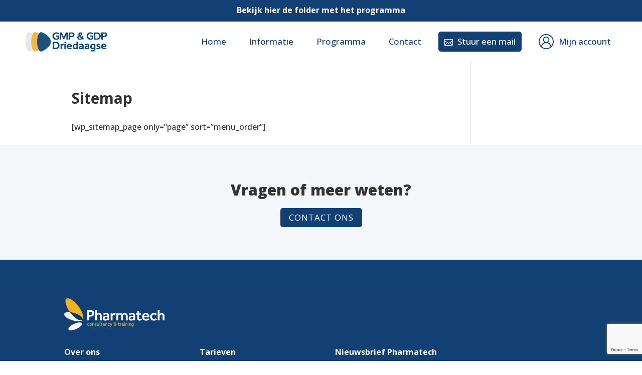

--- FILE ---
content_type: text/html; charset=utf-8
request_url: https://www.google.com/recaptcha/api2/anchor?ar=1&k=6LcNCgMsAAAAAB3LHpL95EdyGIClrBn-kn5B2hxE&co=aHR0cHM6Ly93d3cuZ21wLWRyaWVkYWFnc2Uubmw6NDQz&hl=en&v=PoyoqOPhxBO7pBk68S4YbpHZ&size=invisible&anchor-ms=20000&execute-ms=30000&cb=xniitnhi1tp9
body_size: 48491
content:
<!DOCTYPE HTML><html dir="ltr" lang="en"><head><meta http-equiv="Content-Type" content="text/html; charset=UTF-8">
<meta http-equiv="X-UA-Compatible" content="IE=edge">
<title>reCAPTCHA</title>
<style type="text/css">
/* cyrillic-ext */
@font-face {
  font-family: 'Roboto';
  font-style: normal;
  font-weight: 400;
  font-stretch: 100%;
  src: url(//fonts.gstatic.com/s/roboto/v48/KFO7CnqEu92Fr1ME7kSn66aGLdTylUAMa3GUBHMdazTgWw.woff2) format('woff2');
  unicode-range: U+0460-052F, U+1C80-1C8A, U+20B4, U+2DE0-2DFF, U+A640-A69F, U+FE2E-FE2F;
}
/* cyrillic */
@font-face {
  font-family: 'Roboto';
  font-style: normal;
  font-weight: 400;
  font-stretch: 100%;
  src: url(//fonts.gstatic.com/s/roboto/v48/KFO7CnqEu92Fr1ME7kSn66aGLdTylUAMa3iUBHMdazTgWw.woff2) format('woff2');
  unicode-range: U+0301, U+0400-045F, U+0490-0491, U+04B0-04B1, U+2116;
}
/* greek-ext */
@font-face {
  font-family: 'Roboto';
  font-style: normal;
  font-weight: 400;
  font-stretch: 100%;
  src: url(//fonts.gstatic.com/s/roboto/v48/KFO7CnqEu92Fr1ME7kSn66aGLdTylUAMa3CUBHMdazTgWw.woff2) format('woff2');
  unicode-range: U+1F00-1FFF;
}
/* greek */
@font-face {
  font-family: 'Roboto';
  font-style: normal;
  font-weight: 400;
  font-stretch: 100%;
  src: url(//fonts.gstatic.com/s/roboto/v48/KFO7CnqEu92Fr1ME7kSn66aGLdTylUAMa3-UBHMdazTgWw.woff2) format('woff2');
  unicode-range: U+0370-0377, U+037A-037F, U+0384-038A, U+038C, U+038E-03A1, U+03A3-03FF;
}
/* math */
@font-face {
  font-family: 'Roboto';
  font-style: normal;
  font-weight: 400;
  font-stretch: 100%;
  src: url(//fonts.gstatic.com/s/roboto/v48/KFO7CnqEu92Fr1ME7kSn66aGLdTylUAMawCUBHMdazTgWw.woff2) format('woff2');
  unicode-range: U+0302-0303, U+0305, U+0307-0308, U+0310, U+0312, U+0315, U+031A, U+0326-0327, U+032C, U+032F-0330, U+0332-0333, U+0338, U+033A, U+0346, U+034D, U+0391-03A1, U+03A3-03A9, U+03B1-03C9, U+03D1, U+03D5-03D6, U+03F0-03F1, U+03F4-03F5, U+2016-2017, U+2034-2038, U+203C, U+2040, U+2043, U+2047, U+2050, U+2057, U+205F, U+2070-2071, U+2074-208E, U+2090-209C, U+20D0-20DC, U+20E1, U+20E5-20EF, U+2100-2112, U+2114-2115, U+2117-2121, U+2123-214F, U+2190, U+2192, U+2194-21AE, U+21B0-21E5, U+21F1-21F2, U+21F4-2211, U+2213-2214, U+2216-22FF, U+2308-230B, U+2310, U+2319, U+231C-2321, U+2336-237A, U+237C, U+2395, U+239B-23B7, U+23D0, U+23DC-23E1, U+2474-2475, U+25AF, U+25B3, U+25B7, U+25BD, U+25C1, U+25CA, U+25CC, U+25FB, U+266D-266F, U+27C0-27FF, U+2900-2AFF, U+2B0E-2B11, U+2B30-2B4C, U+2BFE, U+3030, U+FF5B, U+FF5D, U+1D400-1D7FF, U+1EE00-1EEFF;
}
/* symbols */
@font-face {
  font-family: 'Roboto';
  font-style: normal;
  font-weight: 400;
  font-stretch: 100%;
  src: url(//fonts.gstatic.com/s/roboto/v48/KFO7CnqEu92Fr1ME7kSn66aGLdTylUAMaxKUBHMdazTgWw.woff2) format('woff2');
  unicode-range: U+0001-000C, U+000E-001F, U+007F-009F, U+20DD-20E0, U+20E2-20E4, U+2150-218F, U+2190, U+2192, U+2194-2199, U+21AF, U+21E6-21F0, U+21F3, U+2218-2219, U+2299, U+22C4-22C6, U+2300-243F, U+2440-244A, U+2460-24FF, U+25A0-27BF, U+2800-28FF, U+2921-2922, U+2981, U+29BF, U+29EB, U+2B00-2BFF, U+4DC0-4DFF, U+FFF9-FFFB, U+10140-1018E, U+10190-1019C, U+101A0, U+101D0-101FD, U+102E0-102FB, U+10E60-10E7E, U+1D2C0-1D2D3, U+1D2E0-1D37F, U+1F000-1F0FF, U+1F100-1F1AD, U+1F1E6-1F1FF, U+1F30D-1F30F, U+1F315, U+1F31C, U+1F31E, U+1F320-1F32C, U+1F336, U+1F378, U+1F37D, U+1F382, U+1F393-1F39F, U+1F3A7-1F3A8, U+1F3AC-1F3AF, U+1F3C2, U+1F3C4-1F3C6, U+1F3CA-1F3CE, U+1F3D4-1F3E0, U+1F3ED, U+1F3F1-1F3F3, U+1F3F5-1F3F7, U+1F408, U+1F415, U+1F41F, U+1F426, U+1F43F, U+1F441-1F442, U+1F444, U+1F446-1F449, U+1F44C-1F44E, U+1F453, U+1F46A, U+1F47D, U+1F4A3, U+1F4B0, U+1F4B3, U+1F4B9, U+1F4BB, U+1F4BF, U+1F4C8-1F4CB, U+1F4D6, U+1F4DA, U+1F4DF, U+1F4E3-1F4E6, U+1F4EA-1F4ED, U+1F4F7, U+1F4F9-1F4FB, U+1F4FD-1F4FE, U+1F503, U+1F507-1F50B, U+1F50D, U+1F512-1F513, U+1F53E-1F54A, U+1F54F-1F5FA, U+1F610, U+1F650-1F67F, U+1F687, U+1F68D, U+1F691, U+1F694, U+1F698, U+1F6AD, U+1F6B2, U+1F6B9-1F6BA, U+1F6BC, U+1F6C6-1F6CF, U+1F6D3-1F6D7, U+1F6E0-1F6EA, U+1F6F0-1F6F3, U+1F6F7-1F6FC, U+1F700-1F7FF, U+1F800-1F80B, U+1F810-1F847, U+1F850-1F859, U+1F860-1F887, U+1F890-1F8AD, U+1F8B0-1F8BB, U+1F8C0-1F8C1, U+1F900-1F90B, U+1F93B, U+1F946, U+1F984, U+1F996, U+1F9E9, U+1FA00-1FA6F, U+1FA70-1FA7C, U+1FA80-1FA89, U+1FA8F-1FAC6, U+1FACE-1FADC, U+1FADF-1FAE9, U+1FAF0-1FAF8, U+1FB00-1FBFF;
}
/* vietnamese */
@font-face {
  font-family: 'Roboto';
  font-style: normal;
  font-weight: 400;
  font-stretch: 100%;
  src: url(//fonts.gstatic.com/s/roboto/v48/KFO7CnqEu92Fr1ME7kSn66aGLdTylUAMa3OUBHMdazTgWw.woff2) format('woff2');
  unicode-range: U+0102-0103, U+0110-0111, U+0128-0129, U+0168-0169, U+01A0-01A1, U+01AF-01B0, U+0300-0301, U+0303-0304, U+0308-0309, U+0323, U+0329, U+1EA0-1EF9, U+20AB;
}
/* latin-ext */
@font-face {
  font-family: 'Roboto';
  font-style: normal;
  font-weight: 400;
  font-stretch: 100%;
  src: url(//fonts.gstatic.com/s/roboto/v48/KFO7CnqEu92Fr1ME7kSn66aGLdTylUAMa3KUBHMdazTgWw.woff2) format('woff2');
  unicode-range: U+0100-02BA, U+02BD-02C5, U+02C7-02CC, U+02CE-02D7, U+02DD-02FF, U+0304, U+0308, U+0329, U+1D00-1DBF, U+1E00-1E9F, U+1EF2-1EFF, U+2020, U+20A0-20AB, U+20AD-20C0, U+2113, U+2C60-2C7F, U+A720-A7FF;
}
/* latin */
@font-face {
  font-family: 'Roboto';
  font-style: normal;
  font-weight: 400;
  font-stretch: 100%;
  src: url(//fonts.gstatic.com/s/roboto/v48/KFO7CnqEu92Fr1ME7kSn66aGLdTylUAMa3yUBHMdazQ.woff2) format('woff2');
  unicode-range: U+0000-00FF, U+0131, U+0152-0153, U+02BB-02BC, U+02C6, U+02DA, U+02DC, U+0304, U+0308, U+0329, U+2000-206F, U+20AC, U+2122, U+2191, U+2193, U+2212, U+2215, U+FEFF, U+FFFD;
}
/* cyrillic-ext */
@font-face {
  font-family: 'Roboto';
  font-style: normal;
  font-weight: 500;
  font-stretch: 100%;
  src: url(//fonts.gstatic.com/s/roboto/v48/KFO7CnqEu92Fr1ME7kSn66aGLdTylUAMa3GUBHMdazTgWw.woff2) format('woff2');
  unicode-range: U+0460-052F, U+1C80-1C8A, U+20B4, U+2DE0-2DFF, U+A640-A69F, U+FE2E-FE2F;
}
/* cyrillic */
@font-face {
  font-family: 'Roboto';
  font-style: normal;
  font-weight: 500;
  font-stretch: 100%;
  src: url(//fonts.gstatic.com/s/roboto/v48/KFO7CnqEu92Fr1ME7kSn66aGLdTylUAMa3iUBHMdazTgWw.woff2) format('woff2');
  unicode-range: U+0301, U+0400-045F, U+0490-0491, U+04B0-04B1, U+2116;
}
/* greek-ext */
@font-face {
  font-family: 'Roboto';
  font-style: normal;
  font-weight: 500;
  font-stretch: 100%;
  src: url(//fonts.gstatic.com/s/roboto/v48/KFO7CnqEu92Fr1ME7kSn66aGLdTylUAMa3CUBHMdazTgWw.woff2) format('woff2');
  unicode-range: U+1F00-1FFF;
}
/* greek */
@font-face {
  font-family: 'Roboto';
  font-style: normal;
  font-weight: 500;
  font-stretch: 100%;
  src: url(//fonts.gstatic.com/s/roboto/v48/KFO7CnqEu92Fr1ME7kSn66aGLdTylUAMa3-UBHMdazTgWw.woff2) format('woff2');
  unicode-range: U+0370-0377, U+037A-037F, U+0384-038A, U+038C, U+038E-03A1, U+03A3-03FF;
}
/* math */
@font-face {
  font-family: 'Roboto';
  font-style: normal;
  font-weight: 500;
  font-stretch: 100%;
  src: url(//fonts.gstatic.com/s/roboto/v48/KFO7CnqEu92Fr1ME7kSn66aGLdTylUAMawCUBHMdazTgWw.woff2) format('woff2');
  unicode-range: U+0302-0303, U+0305, U+0307-0308, U+0310, U+0312, U+0315, U+031A, U+0326-0327, U+032C, U+032F-0330, U+0332-0333, U+0338, U+033A, U+0346, U+034D, U+0391-03A1, U+03A3-03A9, U+03B1-03C9, U+03D1, U+03D5-03D6, U+03F0-03F1, U+03F4-03F5, U+2016-2017, U+2034-2038, U+203C, U+2040, U+2043, U+2047, U+2050, U+2057, U+205F, U+2070-2071, U+2074-208E, U+2090-209C, U+20D0-20DC, U+20E1, U+20E5-20EF, U+2100-2112, U+2114-2115, U+2117-2121, U+2123-214F, U+2190, U+2192, U+2194-21AE, U+21B0-21E5, U+21F1-21F2, U+21F4-2211, U+2213-2214, U+2216-22FF, U+2308-230B, U+2310, U+2319, U+231C-2321, U+2336-237A, U+237C, U+2395, U+239B-23B7, U+23D0, U+23DC-23E1, U+2474-2475, U+25AF, U+25B3, U+25B7, U+25BD, U+25C1, U+25CA, U+25CC, U+25FB, U+266D-266F, U+27C0-27FF, U+2900-2AFF, U+2B0E-2B11, U+2B30-2B4C, U+2BFE, U+3030, U+FF5B, U+FF5D, U+1D400-1D7FF, U+1EE00-1EEFF;
}
/* symbols */
@font-face {
  font-family: 'Roboto';
  font-style: normal;
  font-weight: 500;
  font-stretch: 100%;
  src: url(//fonts.gstatic.com/s/roboto/v48/KFO7CnqEu92Fr1ME7kSn66aGLdTylUAMaxKUBHMdazTgWw.woff2) format('woff2');
  unicode-range: U+0001-000C, U+000E-001F, U+007F-009F, U+20DD-20E0, U+20E2-20E4, U+2150-218F, U+2190, U+2192, U+2194-2199, U+21AF, U+21E6-21F0, U+21F3, U+2218-2219, U+2299, U+22C4-22C6, U+2300-243F, U+2440-244A, U+2460-24FF, U+25A0-27BF, U+2800-28FF, U+2921-2922, U+2981, U+29BF, U+29EB, U+2B00-2BFF, U+4DC0-4DFF, U+FFF9-FFFB, U+10140-1018E, U+10190-1019C, U+101A0, U+101D0-101FD, U+102E0-102FB, U+10E60-10E7E, U+1D2C0-1D2D3, U+1D2E0-1D37F, U+1F000-1F0FF, U+1F100-1F1AD, U+1F1E6-1F1FF, U+1F30D-1F30F, U+1F315, U+1F31C, U+1F31E, U+1F320-1F32C, U+1F336, U+1F378, U+1F37D, U+1F382, U+1F393-1F39F, U+1F3A7-1F3A8, U+1F3AC-1F3AF, U+1F3C2, U+1F3C4-1F3C6, U+1F3CA-1F3CE, U+1F3D4-1F3E0, U+1F3ED, U+1F3F1-1F3F3, U+1F3F5-1F3F7, U+1F408, U+1F415, U+1F41F, U+1F426, U+1F43F, U+1F441-1F442, U+1F444, U+1F446-1F449, U+1F44C-1F44E, U+1F453, U+1F46A, U+1F47D, U+1F4A3, U+1F4B0, U+1F4B3, U+1F4B9, U+1F4BB, U+1F4BF, U+1F4C8-1F4CB, U+1F4D6, U+1F4DA, U+1F4DF, U+1F4E3-1F4E6, U+1F4EA-1F4ED, U+1F4F7, U+1F4F9-1F4FB, U+1F4FD-1F4FE, U+1F503, U+1F507-1F50B, U+1F50D, U+1F512-1F513, U+1F53E-1F54A, U+1F54F-1F5FA, U+1F610, U+1F650-1F67F, U+1F687, U+1F68D, U+1F691, U+1F694, U+1F698, U+1F6AD, U+1F6B2, U+1F6B9-1F6BA, U+1F6BC, U+1F6C6-1F6CF, U+1F6D3-1F6D7, U+1F6E0-1F6EA, U+1F6F0-1F6F3, U+1F6F7-1F6FC, U+1F700-1F7FF, U+1F800-1F80B, U+1F810-1F847, U+1F850-1F859, U+1F860-1F887, U+1F890-1F8AD, U+1F8B0-1F8BB, U+1F8C0-1F8C1, U+1F900-1F90B, U+1F93B, U+1F946, U+1F984, U+1F996, U+1F9E9, U+1FA00-1FA6F, U+1FA70-1FA7C, U+1FA80-1FA89, U+1FA8F-1FAC6, U+1FACE-1FADC, U+1FADF-1FAE9, U+1FAF0-1FAF8, U+1FB00-1FBFF;
}
/* vietnamese */
@font-face {
  font-family: 'Roboto';
  font-style: normal;
  font-weight: 500;
  font-stretch: 100%;
  src: url(//fonts.gstatic.com/s/roboto/v48/KFO7CnqEu92Fr1ME7kSn66aGLdTylUAMa3OUBHMdazTgWw.woff2) format('woff2');
  unicode-range: U+0102-0103, U+0110-0111, U+0128-0129, U+0168-0169, U+01A0-01A1, U+01AF-01B0, U+0300-0301, U+0303-0304, U+0308-0309, U+0323, U+0329, U+1EA0-1EF9, U+20AB;
}
/* latin-ext */
@font-face {
  font-family: 'Roboto';
  font-style: normal;
  font-weight: 500;
  font-stretch: 100%;
  src: url(//fonts.gstatic.com/s/roboto/v48/KFO7CnqEu92Fr1ME7kSn66aGLdTylUAMa3KUBHMdazTgWw.woff2) format('woff2');
  unicode-range: U+0100-02BA, U+02BD-02C5, U+02C7-02CC, U+02CE-02D7, U+02DD-02FF, U+0304, U+0308, U+0329, U+1D00-1DBF, U+1E00-1E9F, U+1EF2-1EFF, U+2020, U+20A0-20AB, U+20AD-20C0, U+2113, U+2C60-2C7F, U+A720-A7FF;
}
/* latin */
@font-face {
  font-family: 'Roboto';
  font-style: normal;
  font-weight: 500;
  font-stretch: 100%;
  src: url(//fonts.gstatic.com/s/roboto/v48/KFO7CnqEu92Fr1ME7kSn66aGLdTylUAMa3yUBHMdazQ.woff2) format('woff2');
  unicode-range: U+0000-00FF, U+0131, U+0152-0153, U+02BB-02BC, U+02C6, U+02DA, U+02DC, U+0304, U+0308, U+0329, U+2000-206F, U+20AC, U+2122, U+2191, U+2193, U+2212, U+2215, U+FEFF, U+FFFD;
}
/* cyrillic-ext */
@font-face {
  font-family: 'Roboto';
  font-style: normal;
  font-weight: 900;
  font-stretch: 100%;
  src: url(//fonts.gstatic.com/s/roboto/v48/KFO7CnqEu92Fr1ME7kSn66aGLdTylUAMa3GUBHMdazTgWw.woff2) format('woff2');
  unicode-range: U+0460-052F, U+1C80-1C8A, U+20B4, U+2DE0-2DFF, U+A640-A69F, U+FE2E-FE2F;
}
/* cyrillic */
@font-face {
  font-family: 'Roboto';
  font-style: normal;
  font-weight: 900;
  font-stretch: 100%;
  src: url(//fonts.gstatic.com/s/roboto/v48/KFO7CnqEu92Fr1ME7kSn66aGLdTylUAMa3iUBHMdazTgWw.woff2) format('woff2');
  unicode-range: U+0301, U+0400-045F, U+0490-0491, U+04B0-04B1, U+2116;
}
/* greek-ext */
@font-face {
  font-family: 'Roboto';
  font-style: normal;
  font-weight: 900;
  font-stretch: 100%;
  src: url(//fonts.gstatic.com/s/roboto/v48/KFO7CnqEu92Fr1ME7kSn66aGLdTylUAMa3CUBHMdazTgWw.woff2) format('woff2');
  unicode-range: U+1F00-1FFF;
}
/* greek */
@font-face {
  font-family: 'Roboto';
  font-style: normal;
  font-weight: 900;
  font-stretch: 100%;
  src: url(//fonts.gstatic.com/s/roboto/v48/KFO7CnqEu92Fr1ME7kSn66aGLdTylUAMa3-UBHMdazTgWw.woff2) format('woff2');
  unicode-range: U+0370-0377, U+037A-037F, U+0384-038A, U+038C, U+038E-03A1, U+03A3-03FF;
}
/* math */
@font-face {
  font-family: 'Roboto';
  font-style: normal;
  font-weight: 900;
  font-stretch: 100%;
  src: url(//fonts.gstatic.com/s/roboto/v48/KFO7CnqEu92Fr1ME7kSn66aGLdTylUAMawCUBHMdazTgWw.woff2) format('woff2');
  unicode-range: U+0302-0303, U+0305, U+0307-0308, U+0310, U+0312, U+0315, U+031A, U+0326-0327, U+032C, U+032F-0330, U+0332-0333, U+0338, U+033A, U+0346, U+034D, U+0391-03A1, U+03A3-03A9, U+03B1-03C9, U+03D1, U+03D5-03D6, U+03F0-03F1, U+03F4-03F5, U+2016-2017, U+2034-2038, U+203C, U+2040, U+2043, U+2047, U+2050, U+2057, U+205F, U+2070-2071, U+2074-208E, U+2090-209C, U+20D0-20DC, U+20E1, U+20E5-20EF, U+2100-2112, U+2114-2115, U+2117-2121, U+2123-214F, U+2190, U+2192, U+2194-21AE, U+21B0-21E5, U+21F1-21F2, U+21F4-2211, U+2213-2214, U+2216-22FF, U+2308-230B, U+2310, U+2319, U+231C-2321, U+2336-237A, U+237C, U+2395, U+239B-23B7, U+23D0, U+23DC-23E1, U+2474-2475, U+25AF, U+25B3, U+25B7, U+25BD, U+25C1, U+25CA, U+25CC, U+25FB, U+266D-266F, U+27C0-27FF, U+2900-2AFF, U+2B0E-2B11, U+2B30-2B4C, U+2BFE, U+3030, U+FF5B, U+FF5D, U+1D400-1D7FF, U+1EE00-1EEFF;
}
/* symbols */
@font-face {
  font-family: 'Roboto';
  font-style: normal;
  font-weight: 900;
  font-stretch: 100%;
  src: url(//fonts.gstatic.com/s/roboto/v48/KFO7CnqEu92Fr1ME7kSn66aGLdTylUAMaxKUBHMdazTgWw.woff2) format('woff2');
  unicode-range: U+0001-000C, U+000E-001F, U+007F-009F, U+20DD-20E0, U+20E2-20E4, U+2150-218F, U+2190, U+2192, U+2194-2199, U+21AF, U+21E6-21F0, U+21F3, U+2218-2219, U+2299, U+22C4-22C6, U+2300-243F, U+2440-244A, U+2460-24FF, U+25A0-27BF, U+2800-28FF, U+2921-2922, U+2981, U+29BF, U+29EB, U+2B00-2BFF, U+4DC0-4DFF, U+FFF9-FFFB, U+10140-1018E, U+10190-1019C, U+101A0, U+101D0-101FD, U+102E0-102FB, U+10E60-10E7E, U+1D2C0-1D2D3, U+1D2E0-1D37F, U+1F000-1F0FF, U+1F100-1F1AD, U+1F1E6-1F1FF, U+1F30D-1F30F, U+1F315, U+1F31C, U+1F31E, U+1F320-1F32C, U+1F336, U+1F378, U+1F37D, U+1F382, U+1F393-1F39F, U+1F3A7-1F3A8, U+1F3AC-1F3AF, U+1F3C2, U+1F3C4-1F3C6, U+1F3CA-1F3CE, U+1F3D4-1F3E0, U+1F3ED, U+1F3F1-1F3F3, U+1F3F5-1F3F7, U+1F408, U+1F415, U+1F41F, U+1F426, U+1F43F, U+1F441-1F442, U+1F444, U+1F446-1F449, U+1F44C-1F44E, U+1F453, U+1F46A, U+1F47D, U+1F4A3, U+1F4B0, U+1F4B3, U+1F4B9, U+1F4BB, U+1F4BF, U+1F4C8-1F4CB, U+1F4D6, U+1F4DA, U+1F4DF, U+1F4E3-1F4E6, U+1F4EA-1F4ED, U+1F4F7, U+1F4F9-1F4FB, U+1F4FD-1F4FE, U+1F503, U+1F507-1F50B, U+1F50D, U+1F512-1F513, U+1F53E-1F54A, U+1F54F-1F5FA, U+1F610, U+1F650-1F67F, U+1F687, U+1F68D, U+1F691, U+1F694, U+1F698, U+1F6AD, U+1F6B2, U+1F6B9-1F6BA, U+1F6BC, U+1F6C6-1F6CF, U+1F6D3-1F6D7, U+1F6E0-1F6EA, U+1F6F0-1F6F3, U+1F6F7-1F6FC, U+1F700-1F7FF, U+1F800-1F80B, U+1F810-1F847, U+1F850-1F859, U+1F860-1F887, U+1F890-1F8AD, U+1F8B0-1F8BB, U+1F8C0-1F8C1, U+1F900-1F90B, U+1F93B, U+1F946, U+1F984, U+1F996, U+1F9E9, U+1FA00-1FA6F, U+1FA70-1FA7C, U+1FA80-1FA89, U+1FA8F-1FAC6, U+1FACE-1FADC, U+1FADF-1FAE9, U+1FAF0-1FAF8, U+1FB00-1FBFF;
}
/* vietnamese */
@font-face {
  font-family: 'Roboto';
  font-style: normal;
  font-weight: 900;
  font-stretch: 100%;
  src: url(//fonts.gstatic.com/s/roboto/v48/KFO7CnqEu92Fr1ME7kSn66aGLdTylUAMa3OUBHMdazTgWw.woff2) format('woff2');
  unicode-range: U+0102-0103, U+0110-0111, U+0128-0129, U+0168-0169, U+01A0-01A1, U+01AF-01B0, U+0300-0301, U+0303-0304, U+0308-0309, U+0323, U+0329, U+1EA0-1EF9, U+20AB;
}
/* latin-ext */
@font-face {
  font-family: 'Roboto';
  font-style: normal;
  font-weight: 900;
  font-stretch: 100%;
  src: url(//fonts.gstatic.com/s/roboto/v48/KFO7CnqEu92Fr1ME7kSn66aGLdTylUAMa3KUBHMdazTgWw.woff2) format('woff2');
  unicode-range: U+0100-02BA, U+02BD-02C5, U+02C7-02CC, U+02CE-02D7, U+02DD-02FF, U+0304, U+0308, U+0329, U+1D00-1DBF, U+1E00-1E9F, U+1EF2-1EFF, U+2020, U+20A0-20AB, U+20AD-20C0, U+2113, U+2C60-2C7F, U+A720-A7FF;
}
/* latin */
@font-face {
  font-family: 'Roboto';
  font-style: normal;
  font-weight: 900;
  font-stretch: 100%;
  src: url(//fonts.gstatic.com/s/roboto/v48/KFO7CnqEu92Fr1ME7kSn66aGLdTylUAMa3yUBHMdazQ.woff2) format('woff2');
  unicode-range: U+0000-00FF, U+0131, U+0152-0153, U+02BB-02BC, U+02C6, U+02DA, U+02DC, U+0304, U+0308, U+0329, U+2000-206F, U+20AC, U+2122, U+2191, U+2193, U+2212, U+2215, U+FEFF, U+FFFD;
}

</style>
<link rel="stylesheet" type="text/css" href="https://www.gstatic.com/recaptcha/releases/PoyoqOPhxBO7pBk68S4YbpHZ/styles__ltr.css">
<script nonce="lwWQ420wbrSOW6ld6VzgsQ" type="text/javascript">window['__recaptcha_api'] = 'https://www.google.com/recaptcha/api2/';</script>
<script type="text/javascript" src="https://www.gstatic.com/recaptcha/releases/PoyoqOPhxBO7pBk68S4YbpHZ/recaptcha__en.js" nonce="lwWQ420wbrSOW6ld6VzgsQ">
      
    </script></head>
<body><div id="rc-anchor-alert" class="rc-anchor-alert"></div>
<input type="hidden" id="recaptcha-token" value="[base64]">
<script type="text/javascript" nonce="lwWQ420wbrSOW6ld6VzgsQ">
      recaptcha.anchor.Main.init("[\x22ainput\x22,[\x22bgdata\x22,\x22\x22,\[base64]/[base64]/[base64]/[base64]/[base64]/[base64]/KGcoTywyNTMsTy5PKSxVRyhPLEMpKTpnKE8sMjUzLEMpLE8pKSxsKSksTykpfSxieT1mdW5jdGlvbihDLE8sdSxsKXtmb3IobD0odT1SKEMpLDApO08+MDtPLS0pbD1sPDw4fFooQyk7ZyhDLHUsbCl9LFVHPWZ1bmN0aW9uKEMsTyl7Qy5pLmxlbmd0aD4xMDQ/[base64]/[base64]/[base64]/[base64]/[base64]/[base64]/[base64]\\u003d\x22,\[base64]\\u003d\x22,\x22w6HCkmvDgMOpe8K5wqV2wqnDn8Kfwrorwp/Cn8K3w7hAw5hIwrLDiMOQw6PCtyLDlzDChcOmfQLCuMKdBMOQwoXColjDssKGw5JdfcKYw7EZAcOta8Krwq4GM8KAw4jDr8OuVBPCpm/DsWYIwrUAaVV+JTjDjWPCs8OFFT9Bw7QCwo17w7rDpcKkw5k0FsKYw7pIwoAHwrnCmwHDu33Cl8Kcw6XDv2jCkMOawp7CmgfChsOjc8KoLw7Cpx7CkVfDj8O2NFR7wpXDqcO6w5l4SAN/wrfDq3fDuMKtZTTCmMOYw7DCtsKpwp/CnsKrwow8wrvCrE/CmD3CrW3Do8K+OC7DpsK9CsO4XsOgG19Rw4LCnWPDjhMBw4nCjMOmwpVcM8K8LwlhHMK8w6oawqfClsOvDMKXcTJRwr/Du1LDsEo4ChPDjMOIwrNLw4BcwpPCkmnCucOAYcOSwq4FDMOnDMKZw77DpWEEAMODQ3vCtBHDpQA0XMOiw6LDmH8iSsKOwr9AJcO2XBjChcKqIsKnasOeCyjChcO5C8OsKEcQaE/DnMKML8KgwqlpA1dow5UNUMKNw7/DpcOkHMKdwqZQeU/DokPCo0tdGcK0McOdw4HDlDvDpsK2EcOACHHCvcODCXMueDDCpj/CisOgw6HDgzbDl05hw4x6TAg9An5SacK7wqTDgA/CggrDtMOGw6cHwpBvwp44T8K7YcOYw59/DQQ5fF7Dg34FbsOywoxDwr/CpsO3SsKdwrvCmcORwoPCn8OfPsKJwpd6TMOJwo7CpMOwwrDDjsOnw6s2NMKAbsOEw4bDi8KPw5l+wqjDgMO7fhQ8Ezpiw7Z/QWwNw7g7w6cUS1HCnMKzw7JQwo9BSgTCtsOAQwHCuQIKwoHCvsK7fQ/[base64]/CqsKQHgvCnVHDq8ORHFTCvMK+QA3CusOic3oWw5/Ci2rDocOebMKmXx/CmcKZw7/DvsKjwrjDpFQQc2ZSfsK8CFlxwoF9csO+wp1/J1Ffw5vCqRAlOTBPw5jDnsO/FcOGw7VGw5ZMw4ExwrbDjG5pKx5LKghkHmfCmcOtWyM/CUzDrFTDlgXDjsO2PUNACXQ3a8KUwoHDnFZoAgA8w7LChMO+MsO8w5QUYsOVLUYdB0HCvMKuLwzClTdDScK4w7fCpcK8DsKOOMONMQ3DjMOIwofDlADCqD1IYsKYwojDjMO5w79Bw6suw6LCuGTDvg5fPMORwonCt8KABgV/XcKbw45/[base64]/Cv8KoXMOkYsO1YCNQCRtTEB58wpjCg0XCgnM8PirDlMKEAkTCrsKxbS3CuDcUfsK9VifDrMKhwp/[base64]/CocKTw7zDsTYKwrzCp8OKXHQLwrkeKsKxXsKVWzjChsKawqUWG0fDmsO6FsK/w5I1woLDoQ/Dvz/Dpx8BwqQ7w7/DscK2wr9JDE3DjcKfwpLDkjkow6/CvsKCXsKkw5zDmkrDrsOLwpDCqMKYwo/DjMOFwpbDmlrDi8K1w4NVfSBhwrLCucOXw4LDulYwKy3DuHNSfMOiHcKgw6/Ci8Klwpd/w7hXI8OpKB3CqgDCt1bCjcKmZ8ONwqRDbcO+eMK6w6PCqMK/KMOfGMKZw7fCu2cxD8KtZRfCt0XDkXHDqEcMw70CBVjDncK6wo/Dr8KdGcKOQsKQSMKLJMKVHGB/w6pSRmsJwq/DvcOEPQTCt8K9C8OrwpIuwrAvRsORwqzDicKRHsOkFgjDk8KTLi9DZVzCiW4+w4sewoHDjMKUSMKTSsKewrduwpA+KHJiMCbDr8OHwpvDhMKeb2ttMcO/GQwNw4FZP3tTCMOhesOlGArCth7Cggd2wpPCk0/[base64]/[base64]/Dr1nDjEDDo8KrCSnDkcKgR8ONQ8Kya8KURHjDmcOuwowXwprCpnNHGCvCl8KiwqAxA8K/RRPCvhvDqHkCwqlZTAhvwpIyfcOmS37CvC/[base64]/CisOECcOpGVzDo24Kwo/DgcKUCcO8wr3CrsOrw7vDkghPw67ClTkZwpFAwq1CwpLCqcKoKl7DoAtDYw5UYANpbsO/[base64]/G8K9YcKuYsO0ZMKLCcKJwo08wqg9w4paw50HQMKVRBrCqcKiUXUwBx9zG8KWQcO1B8KFw4sXS3zCtmLCsgPDl8O6w6tXTwnCrcO/[base64]/Cj8O4PcKKwohFOXvCgsKGwpXDkB8oQi7DicOvY8KrwpbCvS5owrVvwpzCkMOTdcO+w6/Ci1nCsR0Nw7DDoDxxwpXDkcKtw6DCpcKMaMOjwoTCilTCpWbCu09Dwp7Di1rCo8OJF2gOHcObw4LDgX9GZEHChsOrEsKywonDoQbDhsOzK8OiCWpLaMOfCsO1TAoiWcOBJ8KLwpPCpMKewpDDryh2w6VFw4vCk8OSKsKzScKFD8OuM8OnPcKXw5zDp2/CrnfDtjROe8KRw57Cs8OTwrnDqcKQccOFwpHDl0o9JB7CiCPDjwVDXsKEw6LDinfDsiMNS8OOw6Fhw6BNZn7Ds0wZXMODwpjCu8OWwpxcccKaFMK+w6l0wp9/worDgsKcwpVdQkzCucKtwpULwrgfNMOhY8Ohw5DDvyx/bMOdJ8K/w7zDmcO8USB2w4bDvgPDpi3ClAxlAWAjHgHCmMOfMTEnwpbChWjCg0LClsK2wp/Dl8KzUBTCnRfCvBNuVn/Co3zCsiDCjsOQDSnDpcKiw4nDu15RwpZZw5bCt0nCk8KiOMK1w5DDgsOvw77Crxdtw4zDni9Iw77CucOYwovCukJawoPCtTXCjcK/[base64]/[base64]/wrs5w6gcwozDpF0Zwop5wqDDviJqDUEWKUbCrMOUQsK6fCQtw7F7bsOKwrgZRsKpwqQVw4DDi3MCfcOdS2xdEMO5Q0zCoFvCgsOmQDbDrxgMwr16CDEDw6vDhw7Cr1Z/TEUaw5nCjC5OwpwhwpQgw5E7BsKkw7/[base64]/DtsKSMU3DjXEhcnHCkWlawoxPOcKbXxPCuDJ+w6IvwqDCuELDp8Ofw5glw68Fw4JeYh7DvcKVwotDfBtuwrzCr2vCrsK6A8K2dMOjwqLCnQhlGRQ7UTfCjWjCggHDpkXDnn4ybSZlccKvKRbCqEzCoWXDnMK/w7nDrsOhM8O7wr8MGcKcOcOCwo/CokvCkDRvLcKbwrYKAyZEaDBRJcKBfDfDscOtw4Vkw5J1wpscAyfDtHjClsOFwoLDqkM+w5/DjFRlw6jDuSHDpDAKGj/DtcKuw6LCtMK7wqJcwq/DmRXCj8Odw77Cr2fChDDCgMOQfSJHM8OIwqR/wqTDuENPw7EOwpp/[base64]/[base64]/wrVuKMOkRRDCpRdiwodnDGDDpDvCiy7CrMOuPcKvD23DhcODwovCjXtiw47Cu8OgwrTCgMOJWMKrf3dQLMKlw6FgBDfCo1DCrFzDrsOHDlw9wp9xewNsVsKnwpDCu8O5ak7DjBUtWwA4ATzDgl5WbyDDkFrCqw1pQBzCrcKHwrnCrcKfw4PCimkzw4/[base64]/ChcO4FsKOwqjDhsKiRcKzw4Aqw444w69EFsKPwpxIwr45SE7Ckx3DnsOkScKOw7rDlHXDoTsbTynDqsO0w7rCvMO1wqzCscKNwp3DhmHDnhQSwo9Sw4DDuMKzwrzDmcOpworClSjDm8ONM3VWby5Vw5HDty3Dq8KDc8O6AsOZw7fCuMOSOcK/w63CsFDDo8O+YcO1PAzDtgk/wqVXwrlcTcO2woLCpwgdwqd6OxFEwpPCtUbDtcKfB8OIw7rDlXkhbgTCmj5PKBXDqgosw685SMOBwqNxScKewpowwoc/FcOmMMKqw77Cp8OUwr8lG17ClXHClmkjfBgZw44NwqzCj8K0w7x3RcOqw5fCvi3ChSjDrnnDjcKywo1Cw67Dn8O+bMO8csKzw68Pw70NGDjCs8OxwpXCj8OWDGzCuMO7wrHCsQpIw6k1wq9/w5RrAStrw7/[base64]/DiE4nfU3CvMKOacO2w5XCpy3DkcO7w6HCkcOkcAF0N8KSw4wKwqrCucOxwoPCuSnCjcKJwrwqKcO7wodDQ8KAwpNFcsKNOcKYwoV5bcKMEcO7wqLDu3c+w69KwqMuwrMCHsO3w7lIw6I5wrFJwqbDrMOIwqNEHi/[base64]/DosKHfX/DocOhOlTCvjzDvEUhY8KUw4IFw4nDiTLCi8KbwqTDnMKkMMOYwqtEwqrDgsOpwqRzw5bCr8KracOKw68cXMK/WwwkwqDCgcOnwp9wT3PDjx3CsXcmJxF4wpTDhsO5wqvCo8OvTMKHw5DCiUgeO8O/wr9ewpLDncKHCEzDvcK5wq/Cq3Yfw63CrBZqwqtlesKCw5wcWcKcYMKIccOhfcOiwpzDkAnCtsK0d2pAYUXDuMOnEcKtS2RmWh4QwpFiwrBPLcOgw7gPbTNTJsOPZ8O0w5zDp2/CvsOTwrXCqSvDkCjDvsKZD8Ktwqd3A8KQVMK7aQnDjcOJwp/Do3pcwqPDlsKlYj3DvMKwwrHCvQfDucKIRTYqwpJCe8OPwpcawojDpB7DiGoVVMOPwoMbEcKGTWvCrBtjw6fCqcO9CMKRwoPCklTDocOfMDPCpwvDmsOVMsOGc8OJwq/CuMKnA8KuwoPClsKyw5/[base64]/CicOPdsOABmHDosOxKMKWCsK5w7Qgw7piw7MtfE7CsErDgArCisOtEW1AJAXCmkAEwrYiYCvDpcKdTAUAGcOrw6lhw5fChFjDqsKtwrR2w4HDoMKswo5+IcOdwpNGw4jDtMO+eFzClBzDqMOCwot/[base64]/CoUfCmxRGKsOPV8OlwpAocCrDpsKqEsOfwr/Cghpzw4fDisK5IjB6wp58Z8KOw7oOw4nDlH/CpHHDiVXCnh17w5kcBBfCrDfDocKaw5AXbjrCnMOjWAhfw6LDgsOMw5/CrQ9LfcOZwqF3wqZEDcO+K8ObZMKwwpIJF8OhAMK3fsOMwoHCjcKichsWVjFzKVpMwrliwrbChMKEYMOWaRLDh8KxSx4mfsO9JMOOw7nCisOKajhSwrjCtwXDlWLDv8O5w4LDiUZ2w7M/dmfCl1/CmsKUwppcc3EMIw3DnAPCogLCtcK0aMK1wrLCsi8/[base64]/DvMOLw7XDi2fDiynCoMOjYsKxFBZeY3zDijfDu8KRCl9yZD5cA1nDtgVnQg4EwoLCvMOeEMKqNVYcw6bDpmnDqVDCicO+w6fCvyItcsOiwp4ZdcKQQBXCo07ChcKpwp1Xwq3Dg0zCosKtZE0kw73DiMOgP8OOB8ODw4bDlE/[base64]/DnhTCnScQw5YSwoUHPMOBwoN/[base64]/DjcOdwrNaL8OJwrfChVXCocK4w5JLW3ctwrbCo8OcwpHCjCcRDm81J03CpMKlwqnCg8O/wpwLw50rw4HDhsO+w7tUYmDCsmfDvm1RVAvDpMKoOsKsGkxtw7TCmkklCwvCucKlwpQoSsOfUCBJFX1IwpVCwoDCusOGw7LDsScIw4nCs8O1w4TCshcmfDB/[base64]/[base64]/CqWIDw4U4bVZ2MMKhwpXDoMOzwpbDvzXDmCPCkyZ1aMO4JcK2wqV/YWnCulsCw6RWwqHDsSAqwpvDlyjCjiBcXzrDsn7DtAJAwoVya8KYbsKEM23DisOxwrPCpcOawqnDo8OaK8KlRMOiw55CwovDv8OFwocVw7rCscK1BHzDtg51wo3DjwjCvmPClcKJwrsbwoLCh0fCpS19LcOuw5fCmMO9HQXCo8OkwroRw43CpT3Ch8O/T8OywrHDr8K9wpouGsONJsOPwqXDqzvCtcOnw7/CrlXDhGgPccOuasKdRMKZw7QGwqzDhAUYOsOPw4HCj3kuTMOOwqDCocO4D8KEw4/DusKZw5wnTlQLwpwjHcKfw7zDkCdqwo3DrEPCkQzDmMKtwp4JdcKVw4JUOD8ew6HDpXZ/DHgfQMOWfsOdayrCg3TComwuBhwqwqjCiWUOG8KPD8K3UxzDlklaMcKWw6sDTcOrwqBjVMKpwqzCoUElZ3xlNB4FBcKiw6rCvsK2XMK5w5xJw5vCqQvCmTFxwo/CjmbClsOGwoYYwqnDokzCtkpiwqY7w4rDgwgjwrwHwqDCjUjClTMINHxIFC0swrXDkMKIBMK4IRwHWsKkwprClMOYwrDCtsOdw5EHGwvDt2UZw7IAasORwr/DphHDhcKTw75Tw5bCh8O1JRnCs8KOw47Co0UtFEPCpsOKwpBfJkxsa8Oiw4zCv8OrNCIowpfCk8Odw6XCusKJwowyGsObUMOrw7s8w5rDoG81c3lpNcOCbEfCncOtKFZew6XCtcKtw7BAeC/[base64]/[base64]/DsAMFCcOSPHVJRcKCwofCty0XwotDLUfCsA7CsiTClUXCosK8TcK9wpUHHQhnw4Fxw614wpRGcVfCvcKBSwHDiCV7C8KJwrjCuRJzcFzCiAvCuMKKwo4BwoQRLyx2ZsKTwoBow4Zsw5pScAQbfsO1wpBnw5TDt8KAAsOvZHxZdsO/[base64]/DkwHDkExpw7Rrwqsbw5F9ecKKFXHDhh/[base64]/wo98ZR1lwrE/FELDmxTCq0svwp7DqnXCosK8NsKaw58Rw6QORBguXG9Xw5rDqVdtw4LCuCTCvzZgWxnCtsOAT3jCtsOHSMOjwp43wprCsXJzwpgxw7FawqDCp8OYdELCk8KKw5nDoR/DsMO8w5TDiMKafsKOw4jDqzgsBcOKw5YiE2gSw5rDmjvDvhpdC1jCrwTCvE1tI8OECS9hwrg9w455wqnCqxjDkgLCtcODOHZTYcKvWBLDtWgNIUsjwoHDscKzLhdidMKWQsK/[base64]/DvcO2PMOrDHgGwo9TN0HCjcOPwpp+w6TDrCjDv3TCn8OkJcOow48Nwo9dB0vDtWPDlTUUdxzCjSfCpsKqGTrDlWF8w4zDgcOpw5HCuFBNw4RnD0nCjgtYworDqMOKRsOcPCAvKRfCuTnCm8O+wqXDqcOHwovDvcO3wq9nw6vCsMOQXB94wrBXwr/Cn1zDuMOlw5RWVcOzw4caIMKYw4UHw4QlIW/[base64]/DjC85FxhJw6c0FsKxLMOCw4MOw70bwpbCicORw4x1wrLDomRVwqkTXsKqfDPDkBdEw6BTwoh2SDjDpgkawp8QbsO+wpgGDsKBwroOw6Z3d8KBXnY7J8KdP8KXdF9ww59/ZSXDrMO+FMKtw4vCjxvDtmPCocKZw6fDlmV/NsK8w4zCrcOGUMOKwrRlwrzDjsOVAMKwZ8ONw6DDt8KiIEA9wokkOcKBBcO1wrPDuMKyDBxvQMOXXMOIw6FVwq/DvsOsecK7WsKTW2DDlMOuw6pfc8KLJhlgGcOew7t4w7QJUcOJYcOOwpp/[base64]/DqMKUPMO7dmRnIVzDqcKLw6Baw6d5w7RLw5PDmsK6fMK3U8K9wqhlRT9QU8OgFXE3wo08Hk4MwqoXwrZhVAceO1pQwrjDnXzDgWnCucOmwpcjw4vCuzrDgcKnZVvDvGZ/wofCozdHWC/DmSYXw6TDpHc+wo/Cp8OTw7PDvA3Ciy/Cnj5xaANnwozDtGUVw4TDm8K8wo/[base64]/Dq8KNWkISGxzDisOrw5s0w4NTFQXCp8OWwobDncOEw7jDmwTDpcOfw4d2wr7DusKGw5xqNwjDr8KmT8OBF8KNTcK5E8KPMcKtYRl5QRDCgGHCssO1UWjCjcK0w7jDnsOJw7XCuxHCmiIBw4HCsgwsU2vDnSEyw6XCjD/DniRbbhHDvgd5KMKbw6UlIE/[base64]/CghE4wo7DvFk5c252BmNHwrpkZC9Gw7XCljN2am/Dr3bCrMOYwoppw6/DgsODSMODwqM+wojCgzdSwqfDrkXCjQ9Zw4tIw7VTfMKcccKMUMKMwpRnw4nCi1Zjwr/[base64]/DoyTDm8OhAi/[base64]/WsOIwr3DpVPClsKqbsO0w6rDiCV6w6JwSsO4wrvDnFohwrokwozDn0fDsxw5wp3CqjLCghEXA8KgPCPCqHVlZMK+EnsdP8KDGMOCUwjCjTXDhsOcRGF1w7dewo8WGcKlw4nCscKNTlrCuMOWw6Qgw74qwoNYVBrCs8O/woEYwqLDrwDCpjzDoMOAPcKibSRiQ21zw4HDlSkbwpnDmMKLwoLDjhpFNkjCu8OJM8Ktwr4EdTkJa8KQZcOIDgtKflPDs8ObRV58woxlw7UOFcKJwpbDnsO7EsORw4gJFcOMwoDCuTnDqE99KAwIKMOuw4UOw5JoOG4hw6TDqW/CvcO8MMOvXzzCjMKSw40dw4U/esOVCVDDuF3CmsOuwqR+YcKlUVcLw7/CrsOYw71tw6vDtcK6ccOBE0UKwoIwJ294w411wrrDiV7DtHDCtsK0wpzDlsOGXTPDhMKlcm8Qw57CpnwrwooxBA9aw5PCjsOFw6/[base64]/CnMK3wqvDkBsPCAXCvyLClHIAJypPwqMsSsKVJldRw77CjRnDgm3CqcKBGMKuwow2fMOPwq3CuzvDlSIHwqvCv8K/ei4SwoLClxhnV8OyUm/DvMO4OsOVwoIHwpASwrkZw5nCtDPCrcKjw6IIw7LCiMKuw6MQeRHCuh7CvsOLw71jw7PCu0vCsMO3wqrCgwx1XsKIwopXw742w79vf3PCp2hpXQfCqMOVwofDvX5bwogKwokIwq/ClsKkUcK9ByDDmsOew47CisOCK8KrQTjDpgdrZ8KvEFRHw6LDrVPDqcO7wqF8TDZZw44Xw47CscOew7rDo8Kxw6slAsORw4pKwqXDgcOcNsKawoEvSkrCgTDCr8O/wo7CujRXwrxwTMOVwprDk8K1ecOew4omw7XCsQIaAxxSMFQMYXzCsMOnw6p8W2jDscKUAQDCnEtXwq/Dm8Kiw5rDi8K2YwdDIANabVEYRn3DjMO4ECwpwovDuwvDlMOoOS5Rw4gnwqxEwofCgcKGw5lFTwJTC8O/[base64]/Dj0B6P0PCq8KywqBsfsKIUMKVwqYRQMOKw7tZL18Ww4HDkcOGFADDq8Ouwq/CncK9a3AIw5tfI0BpOQHCoQ1hBAAHwo7CnxVgXHsPQcKEwqfCrMK0wqrDoidYHhnDk8KUYMKERsOMw6/DvWEzw6gebW3CnV4jwpXCnSAew4XDnC7CqcO4UcKdw4ELw61QwoBCw5Z/[base64]/wqk/HgzCk8K/[base64]/DoMOJJz1CGMKXwrsVZncVw6wjY0QNHsO9JMOaw57DgMK2KxEzNWk0KsKyw6ZBwq1iJzXCiD13w6zDn1Unw54xw6/[base64]/wqIOaF/Du8KEbmRrQ2R9wohFF07ClsOTc8KeA2xuwo19wrF0GcKcS8OUw4LDjsKDw7jDpgEiQcKSCnnChmJzEREMw5JkT2ULUsKTKEpHTkBiVUtjZTcZFsOzBStbwqLDoEzDicKYw7IAw5zDgxzDvl5IeMKSw4fCinsEE8KYHmzCvcOBwpkXw7vCs3UQwpDCnMO/w6/[base64]/[base64]/CmEjDsDnCt8KQHsKNwrA6e8OJLsKDLsOGMsKcbHHCkB1deMKPZcK8VAMkwqLDhMO4wp0nUsOhV1DDlcKKw6zCl1duasOMwrMZwogcw6/[base64]/b3/CjGXCncOFwrHDscKQH0bDkcKnw74DwpvDpcKkw4/[base64]/[base64]/[base64]/CjmREbcOzwoYKISHDuTQJTMORw6nDg1Zzwq/CtcOXTRvCu2rCucKMY8OYWU/[base64]/DusKTcwfCq8Khw5/[base64]/ZcK2ZAvCs33CjjzDg07ClsKHPMKFA8OMPl/DnBjDiBnDj8Omwr/Cr8Kdwro8WcO+wrRlFQfDsn3CrnzCqnTDhQ84UXbDlsOGw4vDg8OOwpTCiWIpalTCtwB1e8KtwqXCn8K1wo7Dvx/[base64]/Dk8OaBMOADsO/Hl5tXgs0woDCkMO1w6VHU8Ohw7Ikw5gUw6TCpMOyPhJFKnbCgMOdwpvCp3jDiMKOZsK/KsOXRxDCgMKkYMOVOMKJRSDDrQd4REbDscOVLcKSw6zDmsOnIcOIw5A+wrYcwqfCkgFxfRrDlm/CugxIE8O5KcOXUcORFMOuLsKiwr0Hw6XDjDTCssOtQMOHwpLCmGzCk8OCw58JcGYCw4MtwqLCqADCoj/[base64]/DsWjCgcOcKMOna1MvKXzCj8KDw5snDgPChcOiwo/DmcKkw4IqKcK0woVte8KhNcOXYcO0w7jDrMOuLXDCgwRREgsDwrIJUMOnXAtObMOHwrLCjcOpwr19G8OBw5jDkjAKwprDpMOLw7/[base64]/CicKnw4BRBjDDjcK0acOtZjF8wooZb0x5HBIXw7dZWV5jw50Uw7AHccO7w6h4WsObwojDiWB/VcOnw73ChsO0Z8OSScOhXUHDoMK7wooow4tYwqRcdcOqw5ZDw6jCo8KDN8O9P1zCpcKzwpzDnsKCTMOLBcOEw7wWwodfYn4swo3DpcOAwoHChxXDvsO8w7Fkw6HCrUzCqC4sKcOxwrvDhTdoLW/CvG02G8KQI8KlGsK5TVXDok5Dwq7CoMOZG0jCoTUkfsO3B8K4wqAFbH7DvhFvworCrzNHwp/Cik8pQ8OlF8O6DmLDqsOFwqrDun/DvHMNWMOrw7fCg8KuUDrCr8ONOcOXw4Z6YHzDvigfw6zDoC46w7Z1w7ZTw77CucKRwp/CnzYlwqbDkS0jC8K1AVAYacOfWlA6wppDw588CR3DrnXCs8O1w7dfw7/DvMOpw6ppwrJow6J7w6bCrMOWdsK/K0cVTAfCt8K6wq8yw7/DnMKZwq9mUBp7Wko4wptTfcOww4sAfcKwey9awqbCtsOLw5vDv29gwqcOw4PCuzPCrx91KcO5w7DDqsKpw69BCjnCqXXDtMKcw4Fqwqc0w7JzwqsQwpIhWgvCpD91YD0GHMK/blnCj8OICVDCq0Y1I0xHwp0fwqTCsnIPw60gDCTDqyt0w7PDhCpywrfDuk7DmyI7IcOsw6bDs3oswp/Dp3Bbw5xaOsKcTcKVbMKeJMK9LcKOBX58w6FQw4PDsAQrNBACwpzClMKMMBN/wq/DpXBYwo5qw4PCvi3DoDjCoiPCn8OiEMKlw75Ewr0Tw7QeEMO0wrfCoUgDbsO/[base64]/[base64]/DllbCv0vDscK5JMO+O8KewozDvMO+Vgk1wqPDjsONSgY3w4vCncOowpvDqMKxfMK7Fgdmw7kJw7Qjwq3Dl8KIwrI+B27DpsK6w6Blbgw2wpEDJMKiZjvDnlxEV3N2w6xwGcONWMONw4UJw4NvC8KLR3FMwoxyw4rDvMKKQC9Rw5/Cn8KnwobDn8OVJgLDtCM6w5rDk0QLScOeTmA/[base64]/CjWfDumBRwptMwpHDhsOrL8KcXGhecsO/ZsOjwr5ewpdKNCbDoH9SLsKZT0DChgbDpsOxwoY2TcK0EMOqwoRJw40yw6jDu2hbwop6woooF8K5L0MLwpHCosKXLkvDu8O9w54rwpNAw55CagLDkFrDm1/[base64]/DkUbDiC43wqbCilkRwoHCucOKdsK7woXDl8KvLzUxwpDCmW0OOcOCwrUuT8Ocw58wV2g1AsOqTMK+aEzDpglZwopfw53Dm8Kmwqk5Z8ORw6vCqcOMwpHDt3HDl1tBwonCtsKqwprDisO6SMK/wqULWHMff8OZwr7Cj2ZWEi7Ci8OCVU5jwqbDlCpgw7QfFMKdHcOUfcOAQ0s6OMOgw4/Csm4Ww7w0HsOxwqAZY27DjcOwwoLCisKfUsOvbQ/DiTRkw6A8w5xjZCDCp8KyXsOewp8pP8OwV3HDtsOMworCsVMGw4d2RMOJwrNGa8KTX2pGw4UQwpzCjsKEwqtgwoVsw6MmUk/CkcKwwr/CjMOxwqABKMOrw7nDlywewpXDp8K0wozDsX4vJsK3wr4dCAN3CsO5w4DDjcOXwp9BSg5Hw4sAwpTChgHCmEMgf8Ouw47CuAjCnsKTQ8OfS8OIwqJwwp1wGwEgw5/[base64]/[base64]/CrcOefMKpBinDucKNIcKQw4rDrsOUw5kWw6/Do8OowqJpAzQmwrvDl8O5RlHDssOjR8KxwoMBdsOQfkB9cDDDiMKVVMKRwrfCg8OcY3DCjnjDrHbCsCRDQcOMAsOgwpPDh8O+wo5AwrkcV2d4PcO5wpIDJMOiVAvDmcKeW2TDrRoUcXdHIXLCu8K/wosiACHCl8KVZUfDkQXCrsOQw71kC8OBwqjDgMOQVMKJRkPDicKMw4ACwqHCssOOw6fDgHfDgXUhw7ZTw58Mw4vCmsODwpDDvsOYUMKID8O1w6lgwpnDs8KOwqcNw7jCvgtuJsK/N8OraUvCmcKDEnDCvsKww5R6w558wpAwCcKXN8Kjw68Tw4bCvHLDlcKzwrbCscOqFRM3w40TfsKsdMKLfsKyZMO/LzzCpwQowqzDksOCwoHCt0ljUsKZeG4OdcOHw4hswppEFUHDsAtawrpDw4zCkcKzw5YGEsOGwozCiMOxD0zCscK6wp8/w4xPw6EuFcKCw4hAw5FbGwXDgzDCu8KGw7U7w4Yjw4PChsO+JsKEVw/DmcOdH8OWA0/[base64]/[base64]/b8Osw7xGw5EBwovCj8K3STjDqRrCihgEwoDDj1DDtMOdNcOIwqk7a8KzGwJiw5Q0VMOCEXo2Z1xjwpHCk8Kiw7vDt0gif8K+w7dQI2TDkAFXfMOsaMOPwr9jwqQSw6NPw6HDrsK7BMKqYsKvwovCuF/DniJnwp/CiMK4XMObRMOZCMOVS8O8d8KtfsOYfg1cZMK6IAFsSX8XwrE5aMOhwo3DpMORwrbCkxfDgj7DgcKwVsKCcyhIwoUlSBB0WMOVw58pDcK/w6fClcOHbVItWMONwq/Cn2cswrbCpDzDpDcgw7E0JgMjwp7Ds0VFJkfCoDNxw57CpCvCjXA7w7N1D8Ozw6zDjSTDoMKJw6IZwrTClmhIwqt6WMOlVMONRMKjelvDj1VACQ1lNcO1XyA0w5fDhmPDmMKQw7TCjsK0TzY8w4xow4FbRXwLw7TCmgvCqsKlGFTCqi/Cp0DCh8K7MwskUVA3wojCk8ObCMK8w5vCssKiMsOvX8O8RxDCn8OTPB/Cl8KfPCFNw4IdQgwHwqxHwqwOLMOXwr1Ow4zDkMO2woY1DG/ChEspPX7Dux/[base64]/w4Yxw58pwpDDpcO7w4nCkUcjw7kdw5rCmwUxc8KIwplfcMOsN0/CuTfDjUsYZ8KYGXzCn1M0JMKwAsKhw6vCrl7DjCEcw7skw41Sw4tIw5PDkMOPw5/DvcOieRHDpH0jQUlBED0JwolHwpgvwo1owo9/HBvCiR/CmcO0wrMdw7tPw6nCtmwlw6XCsQjDlMKSw5nCnlTDuB3Cs8OaAD9YcsOkw5R+wpbCvMO/wpM1w6Z5w41yGMONwrLDk8KgEHzCgsOHwp8qw6LDtR8FwrDDv8KyJnwTbArCiBdSfMOBRWjCocKVw6bConLCnMOOw6jCv8KOwrAqMMKEc8KQL8OXwoTDiR9uwp5+w7jCmThiT8KhZcOXIRPCunFEMMKXwqXCm8OQVC1bKF/[base64]/[base64]/Cg8Olw6bCjsO6wpAww6nDiMKdJ8Omw5HCmBp+wqoHCXrCvsKSwq3DlcKYMsOtYFHCp8OeejPDg2nCvcK3w7EuNcK1w7/DuW3CssKJRRlERMK6TsKqwp7Dn8K5w6YNwrTDkDMRw6zCtMOSw7p6CMKVS8K/PAnCpsKCC8OnwpE+aBw8a8KKwoFNwrR7W8K5KsO/[base64]/CmzwkAcOhw6DCkGR3MF3CmlMvwq94VcKtQCrCgsKrI8K6NB5yNFA6GsObVDbCk8Omw7cnHn82wrzCt0BZwpvDm8OWVxsXSxsUw6NdwrHDh8Ohw7jDlwrDtcKfVcOEwonCjn7DlXTCqF5hRMOEDSrDh8KPMsOnwrJOw6fCtX3CvcO4woVqw4s/[base64]/[base64]/wrjDrnhkJTE4wpMZXyvDjsK+w40lw496w5MBwqzCs8KkMAM4w65uw63CoGfDmMO+DcOkF8O2wo7DtMKfYXQnwpINanIhRsKvw7fCuEzDucK/wqNwT8KvK1kbw6zDuRrDhhPCqXnDksKuw4Vpb8Orw7vClsKOUcORwqEcw5XDqjPDhcOmasOpwrgqwphnWkYMwprCtMOYTVZkwrh8w5PCmnlGw4c/MiV0w5Ijw5rCi8O+JEcvZyXDqsKDwpNRXMOowqjDucOtPMKfdMOQBsKceCjCi8KfwpPDhMOhAwwIcX/[base64]/[base64]\\u003d\\u003d\x22],null,[\x22conf\x22,null,\x226LcNCgMsAAAAAB3LHpL95EdyGIClrBn-kn5B2hxE\x22,0,null,null,null,1,[21,125,63,73,95,87,41,43,42,83,102,105,109,121],[1017145,942],0,null,null,null,null,0,null,0,null,700,1,null,0,\[base64]/76lBhnEnQkZnOKMAhmv8xEZ\x22,0,1,null,null,1,null,0,0,null,null,null,0],\x22https://www.gmp-driedaagse.nl:443\x22,null,[3,1,1],null,null,null,1,3600,[\x22https://www.google.com/intl/en/policies/privacy/\x22,\x22https://www.google.com/intl/en/policies/terms/\x22],\x222GVS7A1e4Ur6oK4gu3kutiTv7bexxq1HBOeIXeGPctE\\u003d\x22,1,0,null,1,1769337786950,0,0,[52,235,74],null,[121,109,109,140],\x22RC-tdYtV9b8770IAw\x22,null,null,null,null,null,\x220dAFcWeA7oolGGaH6KLS035hNAfPTFrtWlQFNh_DepNvGqCuDPkxtmtQc3FYC1r3Z65-tp9nxFwS8uCKFKAkfYLOWKlgLWKpIABQ\x22,1769420586791]");
    </script></body></html>

--- FILE ---
content_type: text/css
request_url: https://www.gmp-driedaagse.nl/wp-content/plugins/pharma-course/includes/css/frontend.css?v=13&ver=2.0.0
body_size: 2267
content:
.timelabel,
.workshop-number,
.workshop-name {
  display: flex;
  align-items: center;
  font-size: 2rem;
  margin-bottom: 20px;
}

.subscribe-page-container .timelabel {
  margin-bottom: 0px;
}
.subscribe-page-container .dates-info {
  margin: 10px 0px 15px 0px;
}

.subscribe-page-container .dates-info select {
  padding: 10px;
  background: #f4f8fa;
  font-weight: 500;
  min-width: 100%;
  max-width: 100%;
}

.timelabel {
  font-weight: 700;
}
.workshop-number,
.workshop-name {
  display: inline;
  font-weight: 700;
}
.workshop-author {
  font-weight: 600;
}

.workshop-description {
  margin-top: 10px;
}
.btn-workshop {
  float: right;
}

/* programma paginas */
.btn-subscribe-workshops {
  color: #ffffff !important;
  font-size: 17px;
  background-color: #e7b035;
  padding: 0.3em 1em !important;
  border-width: 0px !important;
  border-radius: 5px;
  letter-spacing: 1px;
  cursor: pointer;
}

.btn-subscribe-workshops:hover {
  background-image: initial;
  background-color: #f3d797;
}

#selection-summary {
  background: #f4f8fa;
  padding: 20px;
  border-radius: 20px;
  max-width: fit-content;
}

.btn-info {
  border-top-left-radius: 0 !important;
}
.tab-bar {
  margin-bottom: -62px;
  position: relative;
  z-index: 10;
  background: #fff;
}
.tab-bar ul {
  list-style: none;
}
.tab-bar .single-tab {
  display: inline-block;
  width: 120px;
  margin-right: 10px;
  word-wrap: break-word;
  text-align: center;
}
.tab-bar ul {
  margin-bottom: 0;
}
.tab-bar .single-tab a {
  font-weight: bold;
  color: black;
  padding: 7px 0;
  background: rgb(231, 176, 53);
  display: block;
}
.tab-bar .single-tab a.active,
.tab-bar .single-tab a:hover,
.tab-bar .single-tab a:active,
.tab-bar .single-tab a:focus,
.ui-tabs-active a {
  background: #003c70 !important;
  color: #fff !important;
}
.workshop-subscribe.active {
  background-color: #40475a !important;
}
.btn:focus {
  outline: none !important;
}
.timeblock {
  margin-left: 0;
  margin-right: 0;
}
.day-bar {
  background: #003c70;
  padding: 8px 10px;
  color: #fff;
}
.day-bar .day-bar-inner {
  font-weight: bold;
  text-transform: uppercase;
  font-size: 21px;
  width: 1140px;
  margin: 0 auto;
}
.workshop-detail {
  margin-top: 70px;
  margin-bottom: 70px;
}
.workshop-detail .title {
  font-size: 16px;
  font-weight: bold;
  margin-top: 40px;
}
.workshop-detail .author {
  font-style: italic;
}
.workshop-detail .date {
  margin-bottom: 30px;
}

button.workshop-subscribe {
  width: auto !important;
}
#top-bar-sticky.fixed {
  display: block;
  position: fixed;
  top: 55px;
  z-index: 10;
  background: white;
}
#top-bar-sticky.list {
  width: 100%;
}

.workshop-row {
  background: #f4f8fa;
  padding: 40px 30px 20px 40px;
  border-radius: 50px 0 0 0;
  margin-bottom: 20px;
  position: relative;
}

.workshop-row::after {
  position: absolute;
  content: '';
  background: #e7b035;
  height: 10px;
  width: 80%;
  bottom: 0;
  left: 0;
}

.toggle-icon.down {
  transform: rotate(90deg);
}

.toggle-icon-title.down {
  transform: rotate(90deg);
}

@media screen and (max-width: 991px) {
  #top-bar-sticky.fixed {
    top: 0px;
  }
}
@media screen and (max-width: 425px) {
  .tab-bar .single-tab {
    width: 88px;
    margin-right: 8px;
    font-size: 12px;
  }
  .btn-subscribe {
    margin-bottom: 30px !important;
  }
  .workshop-row {
    margin-left: 20px;
  }
}
.ui-tabs-nav {
  padding: 0;
}
.img img {
  max-height: 300px;
  max-width: 400px;
}

.workshoplist-detail .author {
  font-style: italic;
}
.workshoplist-detail .title {
  font-weight: bold;
}
.workshoplist-detail {
  position: fixed !important;
  background: white;
  width: 50%;
  padding: 70px;
  top: 200px;
  z-index: 10;
  box-shadow: #5d5d5d 0px 0px 26px 3px;
  max-width: 800px;
  left: 25%;
}
.workshop-info:hover {
  cursor: pointer;
}
.timeblock .row:last-child {
  margin-bottom: 10px;
}
.programma a.programma {
  display: none;
}
.subscribe-table td {
  padding: 15px;
}
.subscribe-table th {
  padding-left: 15px;
}
.subscribe-table thead {
  border-bottom: 1px solid black;
}
.subscribe-table td.times {
  border-right: 1px solid black;
  width: 120px;
  min-width: 120px;
}
.subscribe-table td {
  vertical-align: top;
}
.subscribe-tabel-container {
  overflow-x: auto;
}
.subscribe-table td.workshop {
  min-width: 265px;
}
.subscribe-table th.days {
  width: 33% !important;
}
.btncontainer {
  margin-top: 80px;
}
.ui-tabs-nav {
  float: left;
}
.subscbutton {
  margin-bottom: 20px;
}

.date-content-title:hover {
  background: #b0cad6;
  width: fit-content;
}

.date-content-title {
  padding: 5px 15px 5px 0px;
  margin-bottom: 10px;
}

.date-content-title:hover {
  background: rgb(176, 202, 214);
  width: fit-content;
  border-radius: 5px;
  color: #003c70;
}

.timelabel {
  padding-right: 10px;
}


@media (max-width: 900px) {
  .date-content-title {
    font-size: 20px;
  }
}
.date-content-title {
  font-weight: bold;
  display: flex;
  align-items: center;
  cursor: pointer;
}

@media (min-width: 900px) {
  .subscbutton {
    float: right;
    margin-top: 10px;
  }
}

#post-2410 .vc_row {
  float: left;
  padding-top: 0 !important;
}
#post-2410 .vc_column-inner {
  padding-left: 0 !important;
}
.btn.disable {
  background-color: #40475a !important;
}
.certificates td {
  border: 0 !important;
}
.addressContainer {
  border: 1px solid gray;
  padding: 15px;
  border-radius: 10px;
}

.addressContainer input,
.addressContainer select {
  padding: 10px !important;
  border: #dddddd 1px solid !important;
  width: 100%;
  margin-bottom: 15px !important;
  margin-top: 3px !important;
}

.addressContainer {
  padding: 30px;
}

.addressContainer input[type='checkbox'] {
  width: fit-content;
}

.addressContainer textarea {
  width: 100%;
}

.js-submit {
  color: #ffffff !important;
  font-size: 17px;
  background-color: #e7b035;
  padding: 0.3em 1em !important;
  border-width: 0px !important;
  border-radius: 5px;
  text-transform: uppercase;
  letter-spacing: 1px;
  cursor: pointer;
}
.js-submit:hover {
  background-image: initial;
  background-color: #f3d797;
}

.close {
  font-size: 21px !important;
}
button.close {
  background-color: transparent;
}
.company-inner a {
  color: #003c70;
}
.company-inner {
  background-color: #eee;
  padding: 25px;
  margin-bottom: 20px;
}
.company-inner strong {
  color: #000;
}
.company-title {
  background: #e7af34;
  color: #676767;
  padding: 10px 25px;
  border-bottom: 3px solid #e7af34;
}
.billing-favorite,
.company-favorite {
  background-color: #d3d3d3;
  line-height: 1;
  padding: 7px 9px;
  font-size: 25px;
  color: #5d5d5d;
  border-radius: 3px;
  transition: 0.2s;
  font-family: 'FontAwesome';
  width: 40px;
  display: block;
  float: right;
}
.billing-favorite:hover,
.billing-favorite:focus,
.company-favorite:hover,
.compnay-favorite:focus {
  text-decoration: none;
  outline: none;
}
a.billing-favorite:hover,
a.company-favorite:hover {
  background-color: #bdbdbd;
  color: #5d5d5d;
}
.favorite-stars::before {
  content: '\f006';
}
.favorite-stars-0::before {
  content: '\f006';
}
.favorite-stars-1::before {
  content: '\f005';
  color: #000;
}
.addressblock {
  margin-bottom: 30px;
}

/* confirm singup page */
.course_entry_form.two-columns {
  margin-top: -50px;
  margin-bottom: 50px;
}

.course_entry_form.two-columns label {
  font-weight: 400;
}

.addressContainerSubTitle {
  color: #124074;
  font-size: 20px;
  font-weight: 700;
}

textarea {
  width: 100%;
  max-width: 100%;
  min-width: 100%;
}

@media (min-width: 900px) {
  .course_entry_form.two-columns {
    display: flex;
    gap: 20px;
  }

  .course_entry_form.two-columns .addressblock {
    min-width: 50%;
  }

  .subscribe-page-container select{
      width: 100%;
      max-width: 700px;
  }
}

/* workshops page */
.workshop-image-container {
  min-width: 15%;
  padding-bottom: 60%;
  position: relative;
  border-radius: 20px;
  overflow: hidden;
  max-width: 200px;
  margin-top: 20px;
}

.workshop-info-container {
  padding-right: 30px;
}

.workshop-image-container img {
  object-fit: cover;
  position: absolute;
  height: 100%;
  width: 100%;
}
@media (min-width: 600px) {
  .container-workshop {
    display: flex;
    align-items: center;
  }
  .workshop-image-container {
    min-width: 15%;
    padding-bottom: 20%;
    margin-left: auto;
    margin-top: 0px;
    max-width: 300px;
  }
}

/* subscribe workshops page */
#workshops-list li{
    border-bottom: 1px solid #868686;
    padding: 10px 0px 10px 10px;
}

.delete-workshop-btn{
    float: right;
    margin-top: 5px;
    padding-left: 15px
}

.delete-workshop-btn{
    cursor: pointer;
}

/* Popup programma page coming soon */
.banner_coming_soon{
  position: relative;
}

.banner_coming_soon .container {
  filter: blur(6px);
  pointer-events: none;
  -webkit-user-select: none; /* Safari */
  -ms-user-select: none; /* IE 10 and IE 11 */
  user-select: none; /* Standard syntax */
}

.popup_banner_coming_soon{
  text-align: center;
  height: fit-content;
  width: fit-content;
  position: absolute;
  background: #fff;
  z-index: 10;
  transform: translatex(-50%);
  left: 50%;
  padding: 50px;
  border-radius: 10px;
  box-shadow: rgba(100,101,111,0.27) 0px 7px 29px 0px;
  top: 400px;
}

/* binnenkort op de agenda button */
.agenda-btn{
  background: rgb(176, 202, 214) !important;
  color: #003c70 !important;
  font-weight: 500;
  letter-spacing: 1px;
}

.agenda-btn:hover{
  cursor: pointer;
  background: #003c70 !important;
  color: #fff !important;
}

.two-buttons-container{
  display: flex;
  flex-wrap: wrap;
  gap: 20px;
  column-gap: 20px;
}

--- FILE ---
content_type: text/css
request_url: https://www.gmp-driedaagse.nl/wp-content/themes/divi-child/style.css?ver=4.27.5
body_size: 1377
content:
/*
 Theme Name:     Divi Child
 Theme URI:      https://www.elegantthemes.com/gallery/divi/
 Description:    Divi Child Theme
 Author:         Elegant Themes
 Author URI:     https://www.elegantthemes.com
 Template:       Divi
 Version:        1.0.0
*/
 
/* ------- Insert custom styles below this line ------- */

/* disable scroll horizantal */
html,
body {
	max-width: 100%;
	overflow-x: hidden !important;
}

/* FONTS */
/* Base Styles 
–––––––––––––––––––––––––––––––––––––––––––––––––– */
html {
	font-size: 62.5%;
	scroll-behavior: smooth;
}

/* body text */
body {
	font-size: 1.6rem;
	line-height: 1.6;
}



/* Navigation menu
------------------------------------------------------- */

/* my account link menu item */
.myAccountIcon {
	width: 20px !important;
	height: 20px !important
}

.et-menu-nav li a,
.et_mobile_menu li a {
	display: flex !important;
	align-items: center !important;
}

.et-menu-nav li a img,
.et_mobile_menu li a img {
	margin-right: 10px !important;
	width: 30px !important;
	height: 30px !important;
}

.et_pb_menu__wrap .mobile_menu_bar {
	margin: 15px 15px -5px 0px
}

.et_mobile_menu li a img {
	margin-right: 10px !important;
	width: 20px !important;
	height: 20px !important;
}

.et_pb_column {
	margin-bottom: 0px !important
}

@media all and (max-width: 1000px) {
	.et_mobile_menu {
		margin-top: 20px
	}
}

h2{
	line-height: 130%
}

/* Contact form 7 modifications */
.wpcf7-form input, .wpcf7-form textarea{
  padding: 10px;
  border: #dddddd 1px solid;
  background-color: #f9f9f9;
  width: 100%;
}

.wpcf7-list-item label{
  display: flex;
  align-items: center;
}

.wpcf7-list-item input[type='checkbox']{
width: 18px;
    margin-right: 20px;
    height: 18px;
}

.wpcf7-list-item input[type='checkbox']:hover{
	 cursor: pointer;
}

.wpcf7-form textarea{
  width: 100%
}

.input_container{
  margin-bottom: 18px;
}

.input_item{
  margin-bottom: 20px;
  width: 100%;
}

.input_item_second{
  width: 100%;
}

.wpcf7-submit{
    font-size: 17px;
    background-color: #124074 !important;
    border-width: 0px!important;
    border-radius: 5px;
    font-weight: normal;
    font-style: normal;
    text-transform: uppercase;
    text-decoration: none;
    letter-spacing: 1px;
    color: #fff;
}

.wpcf7-submit:hover{
    background-color: #b0cad6 !important;
		cursor: pointer;
}

  .wpcf7-not-valid-tip{
       font-size: 14px;
  }

@media(min-width: 900px){
  .input_container{
    display: flex;
    margin-bottom: 0px;
  }
  
  .input_item{
  margin-right: 20px;
  width: 100%;
  margin-bottom: 0px;
}
  
  .wpcf7-form input, .wpcf7-form textarea{
  margin: 10px;
}
  
  .wpcf7-submit{
  width: 200px !important;
  float: right;
    margin-top: -10px !important;
}
  
  .wpcf7-not-valid-tip{
    margin-left: 12px;
	  margin-top: -8px;
	  font-size: 12px;
  }
}


/* menu item on logged in */
.show-children-on-login span{
  display: none !important
}

.mega-menu-primary-menu li:last-of-type .mega-indicator{
  display: none !important
}

.show-children-on-login .mega-sub-menu{
  margin-left: 20px !important;
	width: fit-content !important;
}

.et_pb_menu_page_id-225198 :after {
  display: none !important
}


/* optin popup newsletter */
.et_bloom .et_bloom_form_header .et_bloom_form_text h2{
  font-size: 17px !important;
  font-weight: 600 !important;
}

.et_bloom_header_outer div{
  border-top-left-radius: 5px !important;
  border-top-right-radius: 5px !important;
}

@media(min-width: 900px){
	.et_bloom .et_bloom_flyin_left{
  left: 5px !important;
}

.et_bloom .et_bloom_flyin{
  bottom: 5px !important
}
}

.ba_yellow_banner{
  padding-top: 100px;
  background-color: #fff7ea;
  padding-bottom: 15px;
  margin-bottom: 35px;
}

.ba_yellow_banner h1, .ba_yellow_banner p{
  font-size: 30px;
  color: #124074 !important;
  line-height: 1.1em;  
}

.ba_yellow_banner h1, h1{
font-weight: 700;
font-family: Tahoma, Open Sans !important;
}

.ba_yellow_banner p{
  font-weight: 300 !important;
}

@media (min-width: 768px){
  .ba_yellow_banner h1, .ba_yellow_banner p{
    font-size: 40px;
  }

  .ba_yellow_banner{
    padding-top: 150px;
  }
}

/* send email button menu */
.send-mail-btn span, .send-mail-btn{
    color: #fff !important;
}

.send-mail-btn a{
    background: #124074;
    color: #fff !important;
    border-radius: 5px;
  	padding: 7px 12px !important;
}
.send-mail-btn a:hover{
    background: #b0cad6 !important;
}

@media (max-width: 1150px){
    .send-mail-btn{
        display: none !important;
}
}

/* error message outline */
select.error, input.error {
  outline: 1px red solid !important;
}

.banner_coming_soon .container {
  max-height: 600px;
  position: relative;
  overflow: hidden;
}

.banner_coming_soon .container::after {
  content: "";
  position: absolute;
  height: 50px;
  width: 100%;
  background: #fff;
  z-index: 9999;
  bottom: -10px;
  top: 100%;
  left: 0;
  right: 0;
}

--- FILE ---
content_type: image/svg+xml
request_url: https://www.gmp-driedaagse.nl/wp-content/uploads/2023/05/account-icon.svg
body_size: 1320
content:
<?xml version="1.0" encoding="UTF-8"?> <svg xmlns="http://www.w3.org/2000/svg" width="50" height="50" viewBox="0 0 50 50" fill="none"><path d="M23.2422 0.0585938C23.0566 0.078125 22.4805 0.146484 21.9727 0.195312C18.75 0.546875 15.1855 1.75781 12.3047 3.47656C8.64258 5.66406 5.66406 8.64258 3.47656 12.3047C1.76758 15.1562 0.634766 18.4766 0.175781 21.9727C0.0195313 23.1738 0.0195313 26.8262 0.175781 28.0273C0.976562 34.1113 3.65234 39.2578 8.18359 43.4668C10.6836 45.8008 13.7988 47.6172 17.1875 48.7305C19.8633 49.6191 21.9824 49.9414 25 49.9414C27.2266 49.9414 28.2129 49.8535 30.1758 49.4531C36.9043 48.0762 42.9101 43.7598 46.5234 37.6953C48.2324 34.8438 49.3652 31.5234 49.8242 28.0273C49.9805 26.8262 49.9805 23.1738 49.8242 21.9727C49.3652 18.4766 48.2324 15.1562 46.5234 12.3047C44.3359 8.64258 41.3574 5.66406 37.6953 3.47656C34.873 1.78711 31.5039 0.634766 28.125 0.195312C27.2656 0.078125 23.8477 -0.00976562 23.2422 0.0585938ZM27.0019 3.02734C32.6953 3.55469 38.1934 6.41602 41.8164 10.7422C46.5723 16.416 48.1836 23.7988 46.2305 30.9277C45.4785 33.6719 44.1504 36.2988 42.3437 38.5938C42.0117 39.0137 41.7285 39.3555 41.6992 39.3555C41.6699 39.3555 41.5137 38.9355 41.3574 38.418C40.5273 35.6445 38.5937 32.666 36.3574 30.7031C34.9512 29.4727 33.0273 28.291 31.2988 27.5879L30.9082 27.4316L31.25 27.1777C31.8652 26.7188 33.3594 25.1465 33.7207 24.5801C35.1074 22.4219 35.6934 20.0879 35.4492 17.7051C35.0879 14.1309 32.998 11.0547 29.834 9.4043C23.2519 5.98633 15.3027 10.293 14.5508 17.7051C14.3555 19.6289 14.7266 21.6504 15.5859 23.3594C16.2793 24.7363 17.4316 26.1621 18.5644 27.0215C18.8281 27.2168 19.043 27.4121 19.043 27.4414C19.043 27.4707 18.7207 27.6172 18.3301 27.7734C15.6934 28.8379 13.0566 30.9082 11.2109 33.3496C10.1465 34.7656 9.13086 36.7578 8.63281 38.4277C8.48633 38.9355 8.33008 39.3555 8.30078 39.3555C8.22265 39.3555 7.10937 37.9102 6.55273 37.0801C5.9375 36.1621 4.85351 34.0527 4.41406 32.9297C3.65234 30.9961 3.17383 28.7598 3.00781 26.3379C2.5 19.3359 5.6543 12.2266 11.2012 7.80273C15.6836 4.22852 21.3672 2.50977 27.0019 3.02734ZM27.0508 11.4258C29.5605 12.1387 31.5234 14.1016 32.2852 16.6504C32.6269 17.8125 32.6465 19.4727 32.3437 20.6152C31.4355 24.0039 28.4863 26.2695 25 26.2695C21.5137 26.2695 18.5644 24.0039 17.6562 20.6152C17.3535 19.4727 17.373 17.8125 17.7148 16.6504C18.5742 13.7598 20.8008 11.7969 23.9258 11.1914C24.4922 11.084 26.3379 11.2207 27.0508 11.4258ZM27.0019 29.502C30.0293 29.8926 32.7051 31.2402 35.0195 33.5449C36.7578 35.2832 37.8516 37.041 38.5547 39.2578C38.8086 40.0488 39.209 41.9043 39.1309 41.9434C39.1211 41.9531 38.8281 42.1777 38.4766 42.4512C35.4687 44.7949 31.8457 46.2988 27.7832 46.8848C26.6504 47.0508 23.3496 47.0508 22.2168 46.8848C18.1543 46.2988 14.5312 44.7949 11.5234 42.4512C11.1719 42.1777 10.8789 41.9531 10.8691 41.9434C10.8496 41.9336 10.9082 41.5625 10.9863 41.123C11.875 36.0742 15.4883 31.8457 20.3711 30.1465C22.5293 29.3945 24.5801 29.1895 27.0019 29.502Z" fill="#0D3E66"></path></svg> 